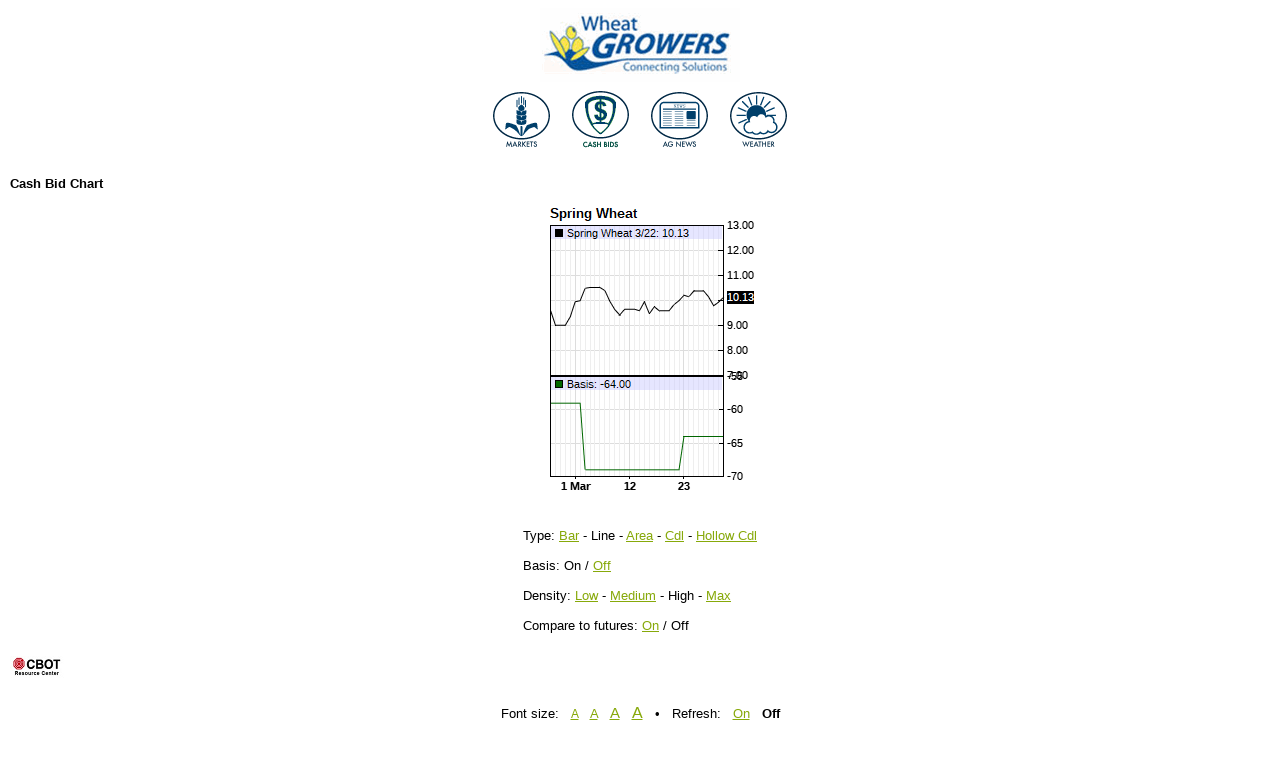

--- FILE ---
content_type: text/html; charset=UTF-8
request_url: https://sdwg.mobile.agricharts.com/cash/chart.php?c=1972&l=50048&d=H22&type=LINE&density=H
body_size: 16208
content:
<!DOCTYPE html PUBLIC "-//WAPFORUM//DTD XHTML Mobile 1.0//EN" "http://www.wapforum.org/DTD/xhtml-mobile10.dtd">
<html xmlns="http://www.w3.org/1999/xhtml">
	<head>
		<title> - South Dakota Wheat Growers Mobile</title>
		<link rel="shortcut icon" href="" />
		<meta name="viewport" content="width=device-width" />
				<link rel="stylesheet" href="/css/style.css" type="text/css" />
		<link rel="stylesheet" href="/css/sitesettings.php?id=" type="text/css" />
										</head>
	<body>
					 <table border="0" width="280" align="center">     <tbody>       <tr align="center">         <td colspan="4"><a href="//wheatgrowers.com"><img src="//media.agricharts.com/sites/667/Pictures/MobileLogo.PNG" border="0" width="200" height="74" /></a></td>       </tr>        <tr>         <td align="center"><a href="//sdwg.mobile.agricharts.com/markets/futures.php?category=Grains"><img src="//media.agricharts.com/sites/667/Pictures/markets.png" border="0" width="75" height="60" /></a></td>          <td align="center"><a href="//sdwg.mobile.agricharts.com/cash/prices.php"><img src="//media.agricharts.com/sites/667/Pictures/CashBidsBlue1.png" border="0" width="75" height="63" /></a></td>          <td align="center"><a href="//www.wheatgrowers.com/News_Events/index"><img src="//media.agricharts.com/sites/667/Pictures/news-blue.png" border="0" width="75" height="60" /></a></td>          <td align="center"><a href="//sdwg.mobile.agricharts.com/weather/current.php"><img src="//media.agricharts.com/sites/667/Pictures/weather-blue.png" border="0" width="75" height="60" /></a></td>       </tr>     </tbody>   </table>
				<div id="content" class="content_color">
						<p><b>Cash Bid Chart</b></p>

<div align="center">
	<img src="[data-uri]" />
</div>

<table border="0" cellspacing="3" cellpadding="5" align="center">
	<tr>
		<td>
			Type:
				<a href="/cash/chart.php?c=1972&l=50048&d=H22&type=BAR&density=H">Bar</a> -
				Line -
				<a href="/cash/chart.php?c=1972&l=50048&d=H22&type=AREA&density=H">Area</a> -
				<a href="/cash/chart.php?c=1972&l=50048&d=H22&type=CANDLE&density=H">Cdl</a> -
				<a href="/cash/chart.php?c=1972&l=50048&d=H22&type=HLWCDL&density=H">Hollow Cdl</a>			<br /><br />
			Basis:
				On /
				<a href="/cash/chart.php?c=1972&l=50048&d=H22&type=LINE&density=H&basis=0">Off</a>			<br /><br />
			Density:
				<a href="/cash/chart.php?c=1972&l=50048&d=H22&type=LINE&density=L">Low</a> -
				<a href="/cash/chart.php?c=1972&l=50048&d=H22&type=LINE&density=M">Medium</a> -
				High -
				<a href="/cash/chart.php?c=1972&l=50048&d=H22&type=LINE&density=X">Max</a>			<br /><br />
			Compare to futures:
				<a href="/cash/chart.php?c=1972&l=50048&d=H22&type=LINE&density=H&futures=1">On</a> /
				Off		</td>
	</tr>
</table>

<br />
<div style="text-align: left;">
	<a href="/pages/cbot.php"><img src="/images/cbot_logo.jpg" /></a>
</div>
		</div>
			<div id="userinfo" class="content_color">
<!--											Not logged in - <a href="/account/login.php">Login</a><br />
					<a href="/realtime.php">Get real-time data</a>
				 -->				<p>Font size:
					&nbsp;&nbsp;<a style="font-size:9pt;" href="/setvar.php?size=9">A</a>
					&nbsp;&nbsp;<a style="font-size:10pt;" href="/setvar.php?size=10">A</a>
					&nbsp;&nbsp;<a style="font-size:11pt;" href="/setvar.php?size=11">A</a>
					&nbsp;&nbsp;<a style="font-size:12pt;" href="/setvar.php?size=12">A</a>
					&nbsp;&nbsp;&bull;&nbsp;&nbsp;
					Refresh:
											&nbsp;&nbsp;<a href="/setvar.php?refresh=60">On</a>
						&nbsp;&nbsp;<b>Off</b>
									</p>
				<p><i>Last Update: 19:18:40 CST</i></p>
									<p><a href="http://www.cmegroup.com/"><img src="/images/cbot_logo.jpg" /></a></p>
							</div>
							<div id="footer" class="footer_color">
				<small>
										<p>
						<p>&copy; 2026 Barchart.com, Inc.  All <a target="_blank" rel="noreferrer noopener" href="https://www.barchart.com/solutions" title="Market data provider site" aria-label="Market data provider site">market data</a> is hosted and powered by <a target="_blank" rel="noreferrer noopener" href="https://www.barchart.com/cmdty" title="Hosting provider" aria-label="Hosting provider">Barchart</a>.</p>
	            		<p>Information presented is provided 'as-is' and solely for informational purposes, not for trading purposes or advice, and is delayed. No representations are made by Barchart as to its informational accuracy or completeness. To see all exchange delays and to review Barchart’s full Terms and Conditions, and Disclaimer, please see Barchart's <a target="_blank" rel="noreferrer noopener" title="User agreement" aria-label="User agreement" href="https://www.barchart.com/solutions/company/terms-and-privacy">User Agreement</a>.</p>
					</p>
				</small>
			</div>
							<script type="text/javascript" nonce="ac-sites-inline-js">
    var gaJsHost = (("https:" == document.location.protocol) ? "https://ssl." : "http://www.");
    document.write(unescape("%3Cscript src='" + gaJsHost + "google-analytics.com/ga.js' type='text/javascript'%3E%3C/script%3E"));
</script>
<script type="text/javascript" nonce="ac-sites-inline-js">
    var pageTracker = _gat._getTracker("UA-26366451-1");
    pageTracker._initData();
    pageTracker._trackPageview();
</script>
			</body>
</html>